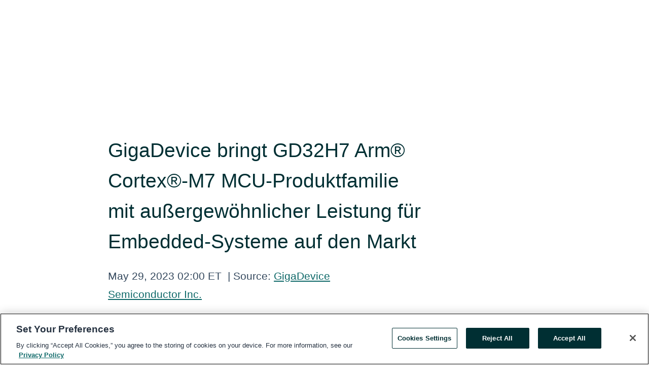

--- FILE ---
content_type: text/html; charset=utf-8
request_url: https://rss.globenewswire.com/en/news-release/2023/05/29/2677538/0/de/GigaDevice-bringt-GD32H7-Arm-Cortex-M7-MCU-Produktfamilie-mit-au%C3%9Fergew%C3%B6hnlicher-Leistung-f%C3%BCr-Embedded-Systeme-auf-den-Markt.html
body_size: 9177
content:
<!DOCTYPE HTML>
<html xmlns="http://www.w3.org/1999/xhtml" lang="en">

<head>
    <meta charset="UTF-8" />
    <meta name="viewport" content="width=device-width, initial-scale=1" />

    <script data-document-language="true"
            src="https://cdn.cookielaw.org/scripttemplates/otSDKStub.js"
            data-domain-script="93ab55d0-5227-4b5f-9baa-7c0805ac9eec"
            id="cookie-consent-script"
            charset="UTF-8"
            type="text/javascript">
    </script>


            <!-- Google Tag Manager -->
                    <script>
                    (function (w, d, s, l, i) {
                        w[l] = w[l] || []; w[l].push({
                            'gtm.start':
                                new Date().getTime(), event: 'gtm.js'
                        }); var f = d.getElementsByTagName(s)[0],
                            j = d.createElement(s), dl = l != 'dataLayer' ? '&l=' + l : ''; j.async = true; j.src =
                                'https://www.googletagmanager.com/gtm.js?id=' + i + dl; f.parentNode.insertBefore(j, f);
                    })(window, document, 'script', 'dataLayer', 'GTM-KTB664ZR');
                    </script>
                    <script>
                    (function (w, d, s, l, i) {
                        w[l] = w[l] || []; w[l].push({
                            'gtm.start':
                                new Date().getTime(), event: 'gtm.js'
                        }); var f = d.getElementsByTagName(s)[0],
                            j = d.createElement(s), dl = l != 'dataLayer' ? '&l=' + l : ''; j.async = true; j.src =
                                'https://www.googletagmanager.com/gtm.js?id=' + i + dl; f.parentNode.insertBefore(j, f);
                    })(window, document, 'script', 'dataLayer', 'GTM-KMH7P3LL');
                    </script>
 


    <title>GigaDevice bringt GD32H7 Arm&#174; Cortex&#174;-M7 MCU-Produktfamilie</title>
    


<!-- Search Engine Friendly Metadata  -->
<meta name="author" content="GigaDevice Semiconductor USA Inc." />
<meta name="keywords" content="Shenzhen Stock Exchange:603986.SS, GigaDevice Semiconductor USA Inc., 32-bit MCU, ARM, high performance, semiconductor, embedded system, cortex-M7" />
<meta name="description" content="PEKING, May  29, 2023  (GLOBE NEWSWIRE) -- GigaDevice Semiconductor Inc. stellt seine erste Arm® Cortex®-M7-Kern Mikrocontroller (MCU)-Produktfamilie, die..." />
<meta name="title" content="GigaDevice bringt GD32H7 Arm&#174; Cortex&#174;-M7 MCU-Produktfamilie mit au&#223;ergew&#246;hnlicher Leistung f&#252;r Embedded-Systeme auf den Markt" />
<meta name="ticker" content="" />
<meta name="DC.date.issued" content="2023-05-29" />
<!-- Google site verification meta tag -->
<meta name="google-site-verification" content="TPh-fYpDjXZUz98ciWasVb52qbvctqomC6zZc8vuUPU" />
<!-- Google Syndication source  -->
<link name="syndication-source" href="https://www.globenewswire.com/en/news-release/2023/05/29/2677538/0/de/GigaDevice-bringt-GD32H7-Arm-Cortex-M7-MCU-Produktfamilie-mit-au%C3%9Fergew%C3%B6hnlicher-Leistung-f%C3%BCr-Embedded-Systeme-auf-den-Markt.html" />
<meta name="original-source" content="https://www.globenewswire.com/en/news-release/2023/05/29/2677538/0/de/GigaDevice-bringt-GD32H7-Arm-Cortex-M7-MCU-Produktfamilie-mit-au%C3%9Fergew%C3%B6hnlicher-Leistung-f%C3%BCr-Embedded-Systeme-auf-den-Markt.html" />
<!-- Twitter Cards -->
<meta name="twitter:card" content="summary" />
<meta name="twitter:site" content="globenewswire" />
<meta name="twitter:title" content="GigaDevice bringt GD32H7 Arm&#174; Cortex&#174;-M7 MCU-Produktfamilie mit au&#223;ergew&#246;hnlicher Leistung f&#252;r Embedded-Systeme auf den Markt" />
<meta name="twitter:description" content="PEKING, May  29, 2023  (GLOBE NEWSWIRE) -- GigaDevice Semiconductor Inc. stellt seine erste Arm® Cortex®-M7-Kern Mikrocontroller (MCU)-Produktfamilie, die..." />
<!-- <meta name="twitter:creator" content="??????" />  -->
<!-- Open Graph-->
<meta property="og:title" content="GigaDevice bringt GD32H7 Arm&#174; Cortex&#174;-M7 MCU-Produktfamilie mit au&#223;ergew&#246;hnlicher Leistung f&#252;r Embedded-Systeme auf den Markt" />
<meta property="og:type" content="article" />

        <meta name="twitter:image" content="https://ml.globenewswire.com/Resource/Download/751d3c5f-ca8b-4c9a-8f1f-758b0f4b682a"/>
        <meta property="og:image" content="https://ml.globenewswire.com/Resource/Download/751d3c5f-ca8b-4c9a-8f1f-758b0f4b682a"/>

<meta property="og:url" content="https://www.globenewswire.com/en/news-release/2023/05/29/2677538/0/de/GigaDevice-bringt-GD32H7-Arm-Cortex-M7-MCU-Produktfamilie-mit-au%C3%9Fergew%C3%B6hnlicher-Leistung-f%C3%BCr-Embedded-Systeme-auf-den-Markt.html" />
<meta property="og:description" content="PEKING, May  29, 2023  (GLOBE NEWSWIRE) -- GigaDevice Semiconductor Inc. stellt seine erste Arm® Cortex®-M7-Kern Mikrocontroller (MCU)-Produktfamilie, die..." />
<meta property="og:article:published_time" content="2023-05-29T06:00:00Z" />
<meta property="og:article:author " content="GigaDevice Semiconductor USA Inc." />
<meta property="og:article:tag" content="GigaDevice Semiconductor USA Inc., 32-bit MCU, ARM, high performance, semiconductor, embedded system, cortex-M7" />
<meta property="og:locale" content="en_US" />
<meta property="og:site_name" content="GlobeNewswire News Room" />


    <meta http-equiv="content-language" content="en-us">
    <link rel="shortcut icon" href="/Content/logo/favicon.ico" type="image/x-icon" />
    
    <style>
*,::after,::before{box-sizing:border-box}body{margin:0;font-family:-apple-system,BlinkMacSystemFont,"Segoe UI",Roboto,"Helvetica Neue",Arial,"Noto Sans",sans-serif,"Apple Color Emoji","Segoe UI Emoji","Segoe UI Symbol","Noto Color Emoji";font-size:1rem;font-weight:400;line-height:1.5;color:#212529;text-align:left;background-color:#fff}.container,.container-fluid{width:100%;padding-right:15px;padding-left:15px;margin-right:auto;margin-left:auto}.row{display:-ms-flexbox;display:flex;-ms-flex-wrap:wrap;flex-wrap:wrap;margin-right:-15px;margin-left:-15px}.attachment-row{margin-left:0;margin-right:0}.col,.col-1,.col-10,.col-11,.col-12,.col-2,.col-3,.col-4,.col-5,.col-6,.col-7,.col-8,.col-9,.col-auto,.col-lg,.col-lg-1,.col-lg-10,.col-lg-11,.col-lg-12,.col-lg-2,.col-lg-3,.col-lg-4,.col-lg-5,.col-lg-6,.col-lg-7,.col-lg-8,.col-lg-9,.col-lg-auto,.col-md,.col-md-1,.col-md-10,.col-md-11,.col-md-12,.col-md-2,.col-md-3,.col-md-4,.col-md-5,.col-md-6,.col-md-7,.col-md-8,.col-md-9,.col-md-auto,.col-sm,.col-sm-1,.col-sm-10,.col-sm-11,.col-sm-12,.col-sm-2,.col-sm-3,.col-sm-4,.col-sm-5,.col-sm-6,.col-sm-7,.col-sm-8,.col-sm-9,.col-sm-auto,.col-xl,.col-xl-1,.col-xl-10,.col-xl-11,.col-xl-12,.col-xl-2,.col-xl-3,.col-xl-4,.col-xl-5,.col-xl-6,.col-xl-7,.col-xl-8,.col-xl-9,.col-xl-auto{position:relative;width:100%;padding-right:15px;padding-left:15px}.d-flex{display:-ms-flexbox!important;display:flex!important}.justify-content-start{-ms-flex-pack:start!important;justify-content:flex-start!important}.justify-content-end{-ms-flex-pack:end!important;justify-content:flex-end!important}.justify-content-center{-ms-flex-pack:center!important;justify-content:center!important}.justify-content-between{-ms-flex-pack:justify!important;justify-content:space-between!important}.align-items-center{-ms-flex-align:center!important;align-items:center!important}.align-items-start{-ms-flex-align:start!important;align-items:flex-start!important}.align-items-end{-ms-flex-align:end!important;align-items:flex-end!important}.text-center{text-align:center!important}.text-left{text-align:left!important}.text-right{text-align:right!important}
</style>


    <link rel="preload" as="style" href="/Content/css/bootstrap.min.css" onload="this.rel='stylesheet'" />
    <link rel="preload" as="style" href="/bundles/pnr-global-styles-v2?v=Nraos4gZbeI27PuaalMxES3Fm1OxspVNb60yg5NVm_01" onload="this.rel='stylesheet'" />
    <link rel="preload" as="style" href="/bundles/react-styles?v=b_fjGqmGaiTPLfxc1JHaZ0vIcbDqd6UnW8kQLg-Fkgk1" onload="this.rel='stylesheet'" />
    <link rel="preload" as="style" href="/home/assests/styles/global-override.css" onload="this.rel='stylesheet'" />
    <link href="/bundles/react-styles?v=b_fjGqmGaiTPLfxc1JHaZ0vIcbDqd6UnW8kQLg-Fkgk1" rel="stylesheet"/>


    <script src="/Scripts/stickyfill.min.js" defer async></script>

        <link rel="canonical" href="https://rss.globenewswire.com/news-release/2023/05/29/2677538/0/de/GigaDevice-bringt-GD32H7-Arm-Cortex-M7-MCU-Produktfamilie-mit-au%C3%9Fergew%C3%B6hnlicher-Leistung-f%C3%BCr-Embedded-Systeme-auf-den-Markt.html" />
                <link rel="alternate" href="https://rss.globenewswire.com/news-release/2023/05/29/2677538/0/de/GigaDevice-bringt-GD32H7-Arm-Cortex-M7-MCU-Produktfamilie-mit-au%C3%9Fergew%C3%B6hnlicher-Leistung-f%C3%BCr-Embedded-Systeme-auf-den-Markt.html" hreflang="en" />
                <link rel="alternate" href="https://rss.globenewswire.com/fr/news-release/2023/05/29/2677538/0/de/GigaDevice-bringt-GD32H7-Arm-Cortex-M7-MCU-Produktfamilie-mit-au%C3%9Fergew%C3%B6hnlicher-Leistung-f%C3%BCr-Embedded-Systeme-auf-den-Markt.html" hreflang="fr" />
                <link rel="alternate" href="https://rss.globenewswire.com/de/news-release/2023/05/29/2677538/0/de/GigaDevice-bringt-GD32H7-Arm-Cortex-M7-MCU-Produktfamilie-mit-au%C3%9Fergew%C3%B6hnlicher-Leistung-f%C3%BCr-Embedded-Systeme-auf-den-Markt.html" hreflang="de" />
                <link rel="alternate" href="https://rss.globenewswire.com/news-release/2023/05/29/2677538/0/de/GigaDevice-bringt-GD32H7-Arm-Cortex-M7-MCU-Produktfamilie-mit-au%C3%9Fergew%C3%B6hnlicher-Leistung-f%C3%BCr-Embedded-Systeme-auf-den-Markt.html" hreflang="x-default" />
<script type="text/javascript" defer src="/bundles/layout-jquery-scripts?v=TXkXsX7p7r9-AnnjDqFdUGhnEN2-r8TpYAaGbshNq4s1"></script>
        <link rel="preload" href="/bundles/react-scripts?v=GadaNUnpCeFg2wcPgXbhzqBz-YJyiu7KKstXo2LeU3A1" as="script">

    <script type="text/javascript">
        window.enableInlineImageZoom = false;
        var fsEnableInlineImageZoom = 'True';
        if (fsEnableInlineImageZoom && fsEnableInlineImageZoom.trim().toLowerCase() === 'true')
        {
            window.enableInlineImageZoom = true;
        }

        window.quoteCarouselSettings = {
            isEnabled: 'False' === 'True' ? true : false,
            documentQuotes: '',
            releaseYear: '2023',
        };



    </script>
    <script src="/bundles/article-details-scripts?v=DM2Op24RNVbTtfyvon-ZXBjei7tO7rovUbTNYEJTQIQ1"></script>


<input name="__RequestVerificationToken" type="hidden" value="RPOxGUIr-pOc2aH5qWG3rYgp0R69Kq6INe_Esvkn70dE5elLN8TkGEJu9nX5qh-yiCPcHZkRzM6i_fWZDfkMpS5sfyo1" />
    <script type="application/ld+json">
        {"@context":"https://schema.org","@type":"NewsArticle","@id":"https://rss.globenewswire.com/news-release/2023/05/29/2677538/0/de/GigaDevice-bringt-GD32H7-Arm-Cortex-M7-MCU-Produktfamilie-mit-au%C3%9Fergew%C3%B6hnlicher-Leistung-f%C3%BCr-Embedded-Systeme-auf-den-Markt.html","url":"https://rss.globenewswire.com/news-release/2023/05/29/2677538/0/de/GigaDevice-bringt-GD32H7-Arm-Cortex-M7-MCU-Produktfamilie-mit-au%C3%9Fergew%C3%B6hnlicher-Leistung-f%C3%BCr-Embedded-Systeme-auf-den-Markt.html","headline":"GigaDevice bringt GD32H7 Arm® Cortex®-M7 MCU-Produktfamilie mit außergewöhnlicher Leistung für Embedded-Systeme auf den Markt","alternativeHeadline":"GigaDevice bringt GD32H7 Arm® Cortex®-M7 MCU-Produktfamilie mit","description":"PEKING, May  29, 2023  (GLOBE NEWSWIRE) -- GigaDevice Semiconductor Inc. stellt seine erste Arm® Cortex®-M7-Kern Mikrocontroller (MCU)-Produktfamilie, die...","dateline":"San Jose, California, UNITED STATES","datePublished":"2023-05-29T06:00:00Z","dateModified":"2023-05-29T06:00:00Z","inLanguage":"de","isAccessibleForFree":true,"keywords":["GigaDevice Semiconductor USA Inc.","32-bit MCU","ARM","high performance","semiconductor","embedded system","cortex-M7"],"articleSection":["Product / Services Announcement"],"author":{"@type":"Organization","@id":"https://www.gigadevice.com","name":"GigaDevice Semiconductor USA Inc.","url":"https://www.gigadevice.com","logo":{"@type":"ImageObject","url":"http://www.globenewswire.com/en/Attachment/LogoDisplay/1142125?filename=1142125.png&size=1","width":374,"height":800,"caption":"GigaDevice Semiconductor USA Inc."}},"publisher":{"@type":"Organization","@id":"https://www.globenewswire.com/","name":"GlobeNewswire","url":"https://www.globenewswire.com","description":"GlobeNewswire is a leading press release distribution service for financial and corporate communications.","logo":{"@type":"ImageObject","url":"https://www.globenewswire.com/Home/assests/images/eq-notified-dark.svg","width":300,"height":64}},"sourceOrganization":[{"@type":"Organization","@id":"https://www.gigadevice.com","name":"GigaDevice Semiconductor USA Inc.","url":"https://www.gigadevice.com"},{"@type":"Organization","name":"GigaDevice Semiconductor Inc."}],"locationCreated":{"@type":"Place","name":"San Jose, California, UNITED STATES"}}
    </script>



    
    <link href="/bundles/article-details-styles?v=4wr0seRDRf-Zm2LPF8-8pSRMjBVU7XxCC_HHIUyyQps1" rel="stylesheet"/>



    <script src="/bundles/global-shared-scripts?v=judktJnKKFTlTNQ_2dcLwzh7zTItc3AhwgQaeqAriwU1"></script>

</head>
<body id="app-body-container" style="margin:0;">
        <!-- Google Tag Manager (noscript) -->
                <noscript><iframe src="https://www.googletagmanager.com/ns.html?id=GTM-KTB664ZR" height="0" width="0" style="display:none;visibility:hidden"></iframe></noscript>
                <noscript><iframe src="https://www.googletagmanager.com/ns.html?id=GTM-KMH7P3LL" height="0" width="0" style="display:none;visibility:hidden"></iframe></noscript>
        <!-- End Google Tag Manager (noscript) -->

    <div role="main">
        <a href="#maincontainer" class="skip-link btn btn-primary text-uppercase">Accessibility: Skip TopNav</a>
        <!--Start header -->
        <div id="pnr-global-site-header-section" style="min-height: 85px">
        </div>
        <!--End header-->
        <!-- Start Body -->
        <div class="pnr-body-container" id="maincontainer" tabindex="-1">
                <script type="text/javascript">

            // used in ui component
        window.pnrApplicationSettings = {
                Application:"pnr",
                SelectedLocale: 'en-US',
                PnrHostUrl: 'https://www.globenewswire.com',
                IsAuthenticated: 'False' === "True" ? true : false,
                ContextUser: '',
                ApplicationUrl: 'https://www.globenewswire.com',
                PageContext: '',
                SubscriptionId: 0,
                SubscriptionName: '',
                ArticleLogoUrl: '',
                ArticleHeadline: '',
                IsMobileVersion: 'False' === "True" ? true : false,
                HideLanguageSelection : false,
                NewsSearchHeading: '',
                ArticleMediaAttachments: [],
                AuthSessionExpirationMinutes: '0',
                AppLogoUrl: 'https://www.globenewswire.com/content/logo/color.svg',
                ReaderForgotPasswordUrl: 'https://pnrlogin.globenewswire.com/en/reset/confirmresetpassword',
                ReaderRegisterUrl: 'https://pnrlogin.globenewswire.com/en/register',
                IsQuickSignInEnabled: true,
                ReaderAccountBaseUrl: 'https://pnrlogin.globenewswire.com',
                articleSideBarSettings:{},
                SiteSupportedLanguages: 'en,fr,de',
                HideOrganizationSearch: false,
                SearchBasePath: '/search/',
                GoogleClientId: '747241285181-l5skhv8icjefl651ehg7ps4eif8kpqgi.apps.googleusercontent.com',
                GoogleSsoEnabled: true,
                ArticleLanguage: "",
                LinkedInSsoEnabled: false,
                LinkedInVersion: '',
				ClaimStatus: null,
				HideQuickSignInLogin:false,
                SessionId: '',
                ContextWidgetPublicId: "",
                EnableDynamicPagesSectionInNewsroom: false,
                HideGlobalSearch:false
            };
    </script>






<script type="text/javascript">
       var articleSideBarEnabled = false;
       var fsArticleSideBarEnabled = 'True';
       if (fsArticleSideBarEnabled && fsArticleSideBarEnabled.trim().toLowerCase() === 'true')
       {
          articleSideBarEnabled = true;
    }
</script>

<div class="main-container container-overwrite p-0 d-flex" id="container-article" itemscope itemtype="http://schema.org/NewsArticle">

    <div class="main-container-content ">
        <meta itemprop="wordCount" content="0" />
        <meta itemprop="inLanguage" content="de" />
        <meta itemprop="description" name="description" content="PEKING, May  29, 2023  (GLOBE NEWSWIRE) -- GigaDevice Semiconductor Inc. stellt seine erste Arm&#174; Cortex&#174;-M7-Kern Mikrocontroller (MCU)-Produktfamilie, die..." />
        <meta itemprop="dateModified" content="5/29/2023" />
        <meta itemscope itemprop="mainEntityOfPage" itemType="https://schema.org/WebPage" itemid="https://www.globenewswire.com/en/news-release/2023/05/29/2677538/0/de/GigaDevice-bringt-GD32H7-Arm-Cortex-M7-MCU-Produktfamilie-mit-au%C3%9Fergew%C3%B6hnlicher-Leistung-f%C3%BCr-Embedded-Systeme-auf-den-Markt.html" />

        <div class="main-header-container ">






    <div class="carousel-container" id="article-logo-carousel">
    </div>
<script type="text/javascript">

    window.pnrApplicationSettings.PageContext = 'article-page';
    window.articlesSecondaryLogos = null;
        window.articlesSecondaryLogos = JSON.parse('[{\"Title\":\"GigaDevice Logo.png\",\"Caption\":null,\"altText\":\"GigaDevice Logo.png\",\"LogoUrl\":\"https://ml.globenewswire.com/Resource/Download/751d3c5f-ca8b-4c9a-8f1f-758b0f4b682a\",\"SourceAlias\":null,\"IsPrimaryLogo\":true,\"ShowDownloadLink\":false}]');


    try {
        window.pnrApplicationSettings.ArticleLogoUrl = 'https://ml.globenewswire.com/Resource/Download/751d3c5f-ca8b-4c9a-8f1f-758b0f4b682a?size=3';
    } catch (ex) {
        console.log(e);
    }
</script>


            <h1 class="article-headline" itemprop="headline" >GigaDevice bringt GD32H7 Arm® Cortex®-M7 MCU-Produktfamilie mit außergewöhnlicher Leistung für Embedded-Systeme auf den Markt</h1>




<p class="article-published-source" style="min-height: 46px; min-width: 700px;">


    <span class="justify-content-start">
        <span class="article-published" itemprop="datePublished">
            <time datetime="2023-05-29T06:00:00Z">May 29, 2023 02:00 ET</time>
        </span>

        <span class="article-source" style="min-width: 260px;" itemprop="sourceOrganization" itemscope itemtype="http://schema.org/Organization">
            <span>&nbsp;</span>| Source:
            <span>

                <a href="/en/search/organization/GigaDevice%2520Semiconductor%2520USA%2520Inc&#167;" itemprop="name">GigaDevice Semiconductor Inc.</a>
            </span>
                <meta itemprop="logo" url="https://ml.globenewswire.com/Resource/Download/751d3c5f-ca8b-4c9a-8f1f-758b0f4b682a?size=2" alt="Company Name Logo" />

        </span>
    </span>

    <span id="pnr-global-follow-button" class="pnr-follow-button-width-height"></span>

    <span itemprop="author copyrightHolder" style="display: none;">GigaDevice Semiconductor Inc.</span>

    

</p>

<script type="text/javascript">
    window.pnrApplicationSettings.articleSideBarSettings.orgDetails = {
            location : '',
            name : "GigaDevice Semiconductor Inc.",
            website : 'https://www.gigadevice.com',
            industryName: 'Semiconductors',
            boilerplate: '',
            isCompanyProfileSectionVisible: 'True' === 'True' ? true : false,
            ceo: '',
            numberOfEmployees: '',
            revenue: '',
            netIncome: '',
    }

    window.pnrApplicationSettings.articleSideBarSettings.socialSettings = {
        facebookHandle: '',
        twitterHandle: '',
        linkedInHandle: '',
        youtubeHandle: '',
        vimeoHandle: '',
        tiktokHandle: '',
        instagramHandle: '',
        isSocialHandlersSectionVisible: 'True' === 'True' ? true : false,
        isSocialTimeLineSectionStatus: {
            twitterTimeLineSectionVisible : false,
        },
        isTwitterTimeLineEnabled:'False' === 'True' ? true : false,
    }
</script>

        </div>
        <hr />
        <div class="main-scroll-container">
            <div id="pnr-global-social-media-sidebar-section" style="display: block; position: absolute; height: 100%;"></div>
            <div class="main-body-container article-body "  id="main-body-container" itemprop="articleBody">
<p>PEKING, May  29, 2023  (GLOBE NEWSWIRE) -- <strong>GigaDevice Semiconductor Inc. stellt seine erste Arm® Cortex®-M7-Kern Mikrocontroller (MCU)-Produktfamilie, die GD32H7 Ultra-Hochleistungs-MCU-Serie, vor.</strong><br /></p>  <p>Die GD32H7-Produktfamilie bietet überragende Verarbeitungsleistung mit Effizienz, vielfältige Anschlussmöglichkeiten und umfassende Sicherheitsfunktionen. Mit dem integrierten großen Speicher und der Herstellung in einem fortschrittlichen Verfahren, ist sie ideal für Signalverarbeitung, hochpräzise Motorsteuerung, Multimedia und andere Anwendungen, die eine intensive Verarbeitung erfordern, wie z. B. maschinelles Lernen (ML) und künstliche Intelligenz (KI).</p>  <p><strong>Leistungsstarke On-Chip-Integration</strong><br />Die leistungsstarke MCU wird von einem Arm® Cortex®-M7-Kern mit bis zu 600 MHz angetrieben und ist darüber hinaus mit einem fortschrittlichen DSP-Hardwarebeschleuniger und einer Doppelpräzisions-FPU sowie der Hardware Trigonometric Mathematic Unit (TMU) und dem Filter ACcelerator (FAC) integriert, um eine hohe mathematische Verarbeitungseffizienz zu erreichen. Ihre Leistungsfähigkeit wird durch den AXI- und AHB-Bus mit hoher Bandbreite und die sechsstufige Pipeline-Architektur mit Sprungvorhersage weiter verbessert.</p>  <p>Für umfangreiche Betriebssysteme und komplexe Rechenanforderungen sind die integrierten Speicher auf bis zu 3840 KB Flash und 1024 KB SRAM skalierbar. Der konfigurierbare Tightly Coupled Memory (TCM) sorgt für eine Zero-Wait-State-Ausführung kritischer Befehle, und der 64 KB große Hochgeschwindigkeits-L1-Cache reduziert die Systemlatenz weiter. Die MCU bietet außerdem ein erweitertes Echtzeit-Tracing, ohne den normalen CPU-Betrieb zu beeinträchtigen.</p>  <p><strong>Erheblich erweiterte Systemressourcen</strong><br />Die GD32H7-Familie bietet flexible Stromversorgungsschemen für einen ausgewogenen Stromverbrauch des Systems. Die Produktserie integriert verschiedene allgemeine Peripheriegeräte, darunter drei CAN-FD-Module und zwei Ethernet-Module, sowie Multimedia-Schnittstellen und einen Grafik-Controller für hervorragende Audio-/Video-Erlebnisse. Sie bietet Allzweck- und PWM-Timer in den größten Mengen und höchsten Auflösungen sowie ADCs mit den besten Abtastraten innerhalb der GD32 MCU-Familie. Die eingebaute Hardware-Verschlüsselung von DES, 3DES, AES und Hash-Algorithmen sowie die ECC-Verifizierung heben die Geräte- und Systemsicherheit auf die nächste Stufe.</p>  <p>Das GD32-Entwicklungsökosystem gewinnt nun weiter an Boden. Eine kostenlose Entwicklungsumgebung namens GD32 Eclipse IDE und der GD32 All-In-One Programmer werden zusammen mit anderen beliebten Embedded-Tools wie Arm® KEIL, IAR und SEGGER bereitgestellt. GigaDevice wird auch Partnerlösungen für RTOS, GUI und eingebettete KI-Algorithmen anbieten, um die Markteinführungszeit der Kunden zu verkürzen.</p>  <p>Kunden werden ab Juni 2023 Muster der GD32H7-MCU und Entwicklungstools erhalten, die Massenproduktion ist für das vierte Quartal 2023 geplant.</p>  <p><strong>Kontakt:</strong></p>  <p><strong>GigaDevice Media Relations:</strong></p>  <p>marcom@gigadevice.com</p>  <p>Verfügbare Fotos:</p>  <p><a href="https://www.globenewswire.com/Tracker?data=[base64]" rel="nofollow" target="_blank" title=""><u>https://www.globenewswire.com/NewsRoom/AttachmentNg/1f1d24a1-88ba-43e1-9f3a-2c42cbc645b7</u></a></p>  <p><a href="https://www.globenewswire.com/Tracker?data=[base64]" rel="nofollow" target="_blank" title=""><u>https://www.globenewswire.com/NewsRoom/AttachmentNg/2d27cf3f-c0ac-4fcc-931b-31442c62b3b4</u></a></p>  <br /><img src='https://ml.globenewswire.com/media/ZDRiZWM0MzUtZTUyMy00MWI1LWE5MzctMjI3ZjIxOTNmZTJiLTEyMTg4NTg=/tiny/GigaDevice-Semiconductor-USA-I.png' referrerpolicy='no-referrer-when-downgrade' />
            </div>






<script type="text/javascript">


</script>
        <div class="main-tags-attachments-container">
            <hr/>
                <div class="tags-container">
                    <h2 class="tags-title">Tags</h2>
                            <span itemprop="keywords">
                                <a class="article_tag" id="search-tag-1" href="/en/search/tag/32-bit%2520mcu" title="32-bit MCU">32-bit MCU</a>
                            </span>
                            <span itemprop="keywords">
                                <a class="article_tag" id="search-tag-2" href="/en/search/tag/arm" title="ARM">ARM</a>
                            </span>
                            <span itemprop="keywords">
                                <a class="article_tag" id="search-tag-3" href="/en/search/tag/high%2520performance" title="high performance">high performance</a>
                            </span>
                            <span itemprop="keywords">
                                <a class="article_tag" id="search-tag-4" href="/en/search/tag/semiconductor" title="semiconductor">semiconductor</a>
                            </span>
                            <span itemprop="keywords">
                                <a class="article_tag" id="search-tag-5" href="/en/search/tag/embedded%2520system" title="embedded system">embedded system</a>
                            </span>
                            <span itemprop="keywords">
                                <a class="article_tag" id="search-tag-6" href="/en/search/tag/cortex-m7" title="cortex-M7">cortex-M7</a>
                            </span>

                </div>


        </div>


<!-- Contact -->


        </div>

        <meta itemprop="provider" content="“GlobeNewswire”" />
        <meta itemprop="isFamilyFriendly" content="true" />
        <meta itemprop="copyrightYear" content="2023" />
    </div>
        <div class="company-profile-content" id="article-side-bar" style="position: relative; width: 20%; padding: 50px 32px; min-width: 300px; "></div>
</div>


<script type="text/javascript">
    window.setTimeout(() => {
        try {
            autoFitImages('.featuredNewsH', { debug: false });
        } catch (error) {
            console.error('Error in autoFitImages:', error);
        }
    }, 100); 
</script>



<div class="container-fluid">
    <div id="pnr-global-card-explore-view" class="custom-container" style="min-height: 500px;"></div>
</div>
<div id="attachment-render-section"></div>
<div id="large-table-viewer"></div>

        <input type="hidden" value="27-03-2024 09:32:13 UTC" data-format="DD-MM-YYYY HH:MM:SS" data-context="article" data-type="index" />
        <input type="hidden" value="27-03-2024 09:32:13 UTC" data-format="DD-MM-YYYY HH:MM:SS" data-context="body" data-type="index" />
    <input type="hidden" name="data-source" value="OS"/>


<script type="text/javascript">

    window.pnrApplicationSettings.PageContext = 'article-page';

    try {
        window.pnrApplicationSettings.ArticleHeadline = 'GigaDevice bringt GD32H7 Arm® Cortex®-M7 MCU-Produktfamilie mit außergewöhnlicher Leistung für Embedded-Systeme auf den Markt';
    } catch (ex) {
        console.log(ex);
    }
    window.pnrApplicationSettings.IsAuthenticated = false;
    window.analyticsTrackingId = 'd4bec435-e523-41b5-a937-227f2193fe2b';

    window.cardExplore = {
        id:"pnr-global-card-explore-view",
        ExploreView:{
            ApiUrl: "/api/article/explore/en/False",
            IsHorizontalView : true
        }
    };



    window.ZoomOutTitle = 'Expand';
    window.combinedMediaPortal = {
        followButtonElementId:"pnr-global-follow-button",
        socialMediaSideBarElementId:"pnr-global-social-media-sidebar-section",
        followFormModel: {
            ApiUrl:'/api/subscribe/follow-organization',
            ContextOrgId:89288,
            OrgName:'GigaDevice Semiconductor Inc.'
        },
        socialShareModel: JSON.parse('{\"SocialItemData\":{\"Url\":\"https://www.globenewswire.com/en/news-release/2023/05/29/2677538/0/de/GigaDevice-bringt-GD32H7-Arm-Cortex-M7-MCU-Produktfamilie-mit-au%C3%9Fergew%C3%B6hnlicher-Leistung-f%C3%BCr-Embedded-Systeme-auf-den-Markt.html\",\"Title\":\"GigaDevice bringt GD32H7 Arm® Cortex®-M7 MCU-Produktfamilie mit außergewöhnlicher Leistung für Embedded-Systeme auf den Markt\",\"Body\":\"PEKING, May  29, 2023  (GLOBE NEWSWIRE) -- GigaDevice Semiconductor Inc. stellt seine erste Arm® Cortex®-M7-Kern Mikrocontroller (MCU)-Produktfamilie, die GD32H7 Ultra-Hochleistungs-MCU-Serie, vor. ...\"},\"AdditionalItems\":[{\"Key\":\"printedcopy\",\"Label\":\"Print\",\"Url\":\"https://www.globenewswire.com/en/news-release/2023/05/29/2677538/0/de/GigaDevice-bringt-GD32H7-Arm-Cortex-M7-MCU-Produktfamilie-mit-au%C3%9Fergew%C3%B6hnlicher-Leistung-f%C3%BCr-Embedded-Systeme-auf-den-Markt.html?print=1\",\"Track\":true},{\"Key\":\"downloadPdf\",\"Label\":\"Download PDF\",\"Url\":\"https://www.globenewswire.com/en/news-release/2023/05/29/2677538/0/de/GigaDevice-bringt-GD32H7-Arm-Cortex-M7-MCU-Produktfamilie-mit-au%C3%9Fergew%C3%B6hnlicher-Leistung-f%C3%BCr-Embedded-Systeme-auf-den-Markt.html?pdf=1\",\"Track\":true},{\"Key\":\"rss\",\"Label\":\"Subscribe via RSS\",\"Url\":\"/rssfeed/organization/rjFAhvJkAS9gmIpantPiNg==\",\"Track\":true},{\"Key\":\"atom\",\"Label\":\"Subscribe via ATOM\",\"Url\":\"/atomfeed/organization/rjFAhvJkAS9gmIpantPiNg==\",\"Track\":true},{\"Key\":\"js-widget\",\"Label\":\"Javascript\",\"Url\":\"https://www.globenewswire.com/en/JSWidget/organization/tEQc1qUKBdUBSm8HgckAEA%3d%3d\",\"Track\":false}],\"BasicModel\":false,\"ShowPintrest\":false}')
    }

    window.pnrApplicationSettings.NavBarScrollHeight = 300;
    window.pnrApplicationSettings.Version = 'dark';
    window.pnrApplicationSettings.articleSideBarSettings.pressReleaseActions = JSON.parse('{\"SocialItemData\":{\"Url\":\"https://www.globenewswire.com/en/news-release/2023/05/29/2677538/0/de/GigaDevice-bringt-GD32H7-Arm-Cortex-M7-MCU-Produktfamilie-mit-au%C3%9Fergew%C3%B6hnlicher-Leistung-f%C3%BCr-Embedded-Systeme-auf-den-Markt.html\",\"Title\":\"GigaDevice bringt GD32H7 Arm® Cortex®-M7 MCU-Produktfamilie mit außergewöhnlicher Leistung für Embedded-Systeme auf den Markt\",\"Body\":\"PEKING, May  29, 2023  (GLOBE NEWSWIRE) -- GigaDevice Semiconductor Inc. stellt seine erste Arm® Cortex®-M7-Kern Mikrocontroller (MCU)-Produktfamilie, die GD32H7 Ultra-Hochleistungs-MCU-Serie, vor. ...\"},\"AdditionalItems\":[{\"Key\":\"printedcopy\",\"Label\":\"Print\",\"Url\":\"https://www.globenewswire.com/en/news-release/2023/05/29/2677538/0/de/GigaDevice-bringt-GD32H7-Arm-Cortex-M7-MCU-Produktfamilie-mit-au%C3%9Fergew%C3%B6hnlicher-Leistung-f%C3%BCr-Embedded-Systeme-auf-den-Markt.html?print=1\",\"Track\":true},{\"Key\":\"downloadPdf\",\"Label\":\"Download PDF\",\"Url\":\"https://www.globenewswire.com/en/news-release/2023/05/29/2677538/0/de/GigaDevice-bringt-GD32H7-Arm-Cortex-M7-MCU-Produktfamilie-mit-au%C3%9Fergew%C3%B6hnlicher-Leistung-f%C3%BCr-Embedded-Systeme-auf-den-Markt.html?pdf=1\",\"Track\":true},{\"Key\":\"rss\",\"Label\":\"Subscribe via RSS\",\"Url\":\"/rssfeed/organization/rjFAhvJkAS9gmIpantPiNg==\",\"Track\":true},{\"Key\":\"atom\",\"Label\":\"Subscribe via ATOM\",\"Url\":\"/atomfeed/organization/rjFAhvJkAS9gmIpantPiNg==\",\"Track\":true},{\"Key\":\"js-widget\",\"Label\":\"Javascript\",\"Url\":\"https://www.globenewswire.com/en/JSWidget/organization/tEQc1qUKBdUBSm8HgckAEA%3d%3d\",\"Track\":false}],\"BasicModel\":false,\"ShowPintrest\":false}');
    window.pnrApplicationSettings.articleSideBarSettings.isEnabled = true;
    window.pnrApplicationSettings.articleSideBarSettings.releaseSummary = '';
    window.pnrApplicationSettings.articleSideBarSettings.isPreviewOnlyMode = false;
    window.pnrApplicationSettings.ArticleLanguage = "de";

</script>

        </div>
        <!-- End Body -->
        <!--Start footer -->
        <div id="pnr-global-site-footer-section" class="home-page-footer" style="min-height: 300px"></div>
        <!--End footer-->



        <script>
            var preloadedScript = document.createElement("script");
            preloadedScript.src = "/bundles/react-scripts?v=GadaNUnpCeFg2wcPgXbhzqBz-YJyiu7KKstXo2LeU3A1";
            document.head.appendChild(preloadedScript);
        </script>
        <noscript>
            <script src="/bundles/react-scripts?v=GadaNUnpCeFg2wcPgXbhzqBz-YJyiu7KKstXo2LeU3A1"></script>

        </noscript>
    </div>
    <div id="quick-reader-sign-container"></div>
</body>
</html>
